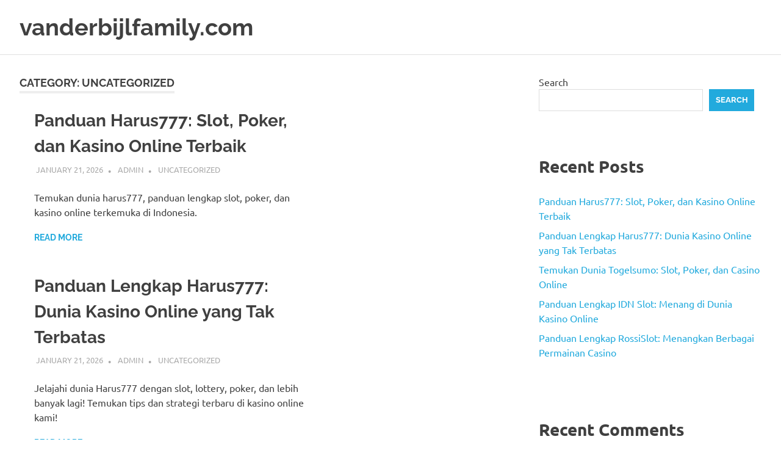

--- FILE ---
content_type: text/html; charset=UTF-8
request_url: https://vanderbijlfamily.com/category/uncategorized/
body_size: 10902
content:
<!DOCTYPE html>
<html lang="en-US">

<head>
<meta charset="UTF-8">
<meta name="viewport" content="width=device-width, initial-scale=1">
<link rel="profile" href="https://gmpg.org/xfn/11">
<link rel="pingback" href="https://vanderbijlfamily.com/xmlrpc.php">

<meta name='robots' content='index, follow, max-image-preview:large, max-snippet:-1, max-video-preview:-1' />

	<!-- This site is optimized with the Yoast SEO plugin v26.1.1 - https://yoast.com/wordpress/plugins/seo/ -->
	<title>Uncategorized Archives - vanderbijlfamily.com</title>
	<link rel="canonical" href="https://vanderbijlfamily.com/category/uncategorized/" />
	<link rel="next" href="https://vanderbijlfamily.com/category/uncategorized/page/2/" />
	<meta property="og:locale" content="en_US" />
	<meta property="og:type" content="article" />
	<meta property="og:title" content="Uncategorized Archives - vanderbijlfamily.com" />
	<meta property="og:url" content="https://vanderbijlfamily.com/category/uncategorized/" />
	<meta property="og:site_name" content="vanderbijlfamily.com" />
	<meta name="twitter:card" content="summary_large_image" />
	<script type="application/ld+json" class="yoast-schema-graph">{"@context":"https://schema.org","@graph":[{"@type":"CollectionPage","@id":"https://vanderbijlfamily.com/category/uncategorized/","url":"https://vanderbijlfamily.com/category/uncategorized/","name":"Uncategorized Archives - vanderbijlfamily.com","isPartOf":{"@id":"https://vanderbijlfamily.com/#website"},"breadcrumb":{"@id":"https://vanderbijlfamily.com/category/uncategorized/#breadcrumb"},"inLanguage":"en-US"},{"@type":"BreadcrumbList","@id":"https://vanderbijlfamily.com/category/uncategorized/#breadcrumb","itemListElement":[{"@type":"ListItem","position":1,"name":"Home","item":"https://vanderbijlfamily.com/"},{"@type":"ListItem","position":2,"name":"Uncategorized"}]},{"@type":"WebSite","@id":"https://vanderbijlfamily.com/#website","url":"https://vanderbijlfamily.com/","name":"vanderbijlfamily.com","description":"Kasino Online Terbaik untuk Kemenangan Terbesar","potentialAction":[{"@type":"SearchAction","target":{"@type":"EntryPoint","urlTemplate":"https://vanderbijlfamily.com/?s={search_term_string}"},"query-input":{"@type":"PropertyValueSpecification","valueRequired":true,"valueName":"search_term_string"}}],"inLanguage":"en-US"}]}</script>
	<!-- / Yoast SEO plugin. -->


<link rel="alternate" type="application/rss+xml" title="vanderbijlfamily.com &raquo; Feed" href="https://vanderbijlfamily.com/feed/" />
<link rel="alternate" type="application/rss+xml" title="vanderbijlfamily.com &raquo; Comments Feed" href="https://vanderbijlfamily.com/comments/feed/" />
<link rel="alternate" type="application/rss+xml" title="vanderbijlfamily.com &raquo; Uncategorized Category Feed" href="https://vanderbijlfamily.com/category/uncategorized/feed/" />
<style id='wp-img-auto-sizes-contain-inline-css' type='text/css'>
img:is([sizes=auto i],[sizes^="auto," i]){contain-intrinsic-size:3000px 1500px}
/*# sourceURL=wp-img-auto-sizes-contain-inline-css */
</style>
<link rel='stylesheet' id='poseidon-theme-fonts-css' href='https://vanderbijlfamily.com/wp-content/fonts/1fc182f5e609c83dd5d7f544b8261160.css?ver=20201110' type='text/css' media='all' />
<style id='wp-emoji-styles-inline-css' type='text/css'>

	img.wp-smiley, img.emoji {
		display: inline !important;
		border: none !important;
		box-shadow: none !important;
		height: 1em !important;
		width: 1em !important;
		margin: 0 0.07em !important;
		vertical-align: -0.1em !important;
		background: none !important;
		padding: 0 !important;
	}
/*# sourceURL=wp-emoji-styles-inline-css */
</style>
<style id='wp-block-library-inline-css' type='text/css'>
:root{--wp-block-synced-color:#7a00df;--wp-block-synced-color--rgb:122,0,223;--wp-bound-block-color:var(--wp-block-synced-color);--wp-editor-canvas-background:#ddd;--wp-admin-theme-color:#007cba;--wp-admin-theme-color--rgb:0,124,186;--wp-admin-theme-color-darker-10:#006ba1;--wp-admin-theme-color-darker-10--rgb:0,107,160.5;--wp-admin-theme-color-darker-20:#005a87;--wp-admin-theme-color-darker-20--rgb:0,90,135;--wp-admin-border-width-focus:2px}@media (min-resolution:192dpi){:root{--wp-admin-border-width-focus:1.5px}}.wp-element-button{cursor:pointer}:root .has-very-light-gray-background-color{background-color:#eee}:root .has-very-dark-gray-background-color{background-color:#313131}:root .has-very-light-gray-color{color:#eee}:root .has-very-dark-gray-color{color:#313131}:root .has-vivid-green-cyan-to-vivid-cyan-blue-gradient-background{background:linear-gradient(135deg,#00d084,#0693e3)}:root .has-purple-crush-gradient-background{background:linear-gradient(135deg,#34e2e4,#4721fb 50%,#ab1dfe)}:root .has-hazy-dawn-gradient-background{background:linear-gradient(135deg,#faaca8,#dad0ec)}:root .has-subdued-olive-gradient-background{background:linear-gradient(135deg,#fafae1,#67a671)}:root .has-atomic-cream-gradient-background{background:linear-gradient(135deg,#fdd79a,#004a59)}:root .has-nightshade-gradient-background{background:linear-gradient(135deg,#330968,#31cdcf)}:root .has-midnight-gradient-background{background:linear-gradient(135deg,#020381,#2874fc)}:root{--wp--preset--font-size--normal:16px;--wp--preset--font-size--huge:42px}.has-regular-font-size{font-size:1em}.has-larger-font-size{font-size:2.625em}.has-normal-font-size{font-size:var(--wp--preset--font-size--normal)}.has-huge-font-size{font-size:var(--wp--preset--font-size--huge)}.has-text-align-center{text-align:center}.has-text-align-left{text-align:left}.has-text-align-right{text-align:right}.has-fit-text{white-space:nowrap!important}#end-resizable-editor-section{display:none}.aligncenter{clear:both}.items-justified-left{justify-content:flex-start}.items-justified-center{justify-content:center}.items-justified-right{justify-content:flex-end}.items-justified-space-between{justify-content:space-between}.screen-reader-text{border:0;clip-path:inset(50%);height:1px;margin:-1px;overflow:hidden;padding:0;position:absolute;width:1px;word-wrap:normal!important}.screen-reader-text:focus{background-color:#ddd;clip-path:none;color:#444;display:block;font-size:1em;height:auto;left:5px;line-height:normal;padding:15px 23px 14px;text-decoration:none;top:5px;width:auto;z-index:100000}html :where(.has-border-color){border-style:solid}html :where([style*=border-top-color]){border-top-style:solid}html :where([style*=border-right-color]){border-right-style:solid}html :where([style*=border-bottom-color]){border-bottom-style:solid}html :where([style*=border-left-color]){border-left-style:solid}html :where([style*=border-width]){border-style:solid}html :where([style*=border-top-width]){border-top-style:solid}html :where([style*=border-right-width]){border-right-style:solid}html :where([style*=border-bottom-width]){border-bottom-style:solid}html :where([style*=border-left-width]){border-left-style:solid}html :where(img[class*=wp-image-]){height:auto;max-width:100%}:where(figure){margin:0 0 1em}html :where(.is-position-sticky){--wp-admin--admin-bar--position-offset:var(--wp-admin--admin-bar--height,0px)}@media screen and (max-width:600px){html :where(.is-position-sticky){--wp-admin--admin-bar--position-offset:0px}}

/*# sourceURL=wp-block-library-inline-css */
</style><style id='wp-block-archives-inline-css' type='text/css'>
.wp-block-archives{box-sizing:border-box}.wp-block-archives-dropdown label{display:block}
/*# sourceURL=https://vanderbijlfamily.com/wp-includes/blocks/archives/style.min.css */
</style>
<style id='wp-block-categories-inline-css' type='text/css'>
.wp-block-categories{box-sizing:border-box}.wp-block-categories.alignleft{margin-right:2em}.wp-block-categories.alignright{margin-left:2em}.wp-block-categories.wp-block-categories-dropdown.aligncenter{text-align:center}.wp-block-categories .wp-block-categories__label{display:block;width:100%}
/*# sourceURL=https://vanderbijlfamily.com/wp-includes/blocks/categories/style.min.css */
</style>
<style id='wp-block-heading-inline-css' type='text/css'>
h1:where(.wp-block-heading).has-background,h2:where(.wp-block-heading).has-background,h3:where(.wp-block-heading).has-background,h4:where(.wp-block-heading).has-background,h5:where(.wp-block-heading).has-background,h6:where(.wp-block-heading).has-background{padding:1.25em 2.375em}h1.has-text-align-left[style*=writing-mode]:where([style*=vertical-lr]),h1.has-text-align-right[style*=writing-mode]:where([style*=vertical-rl]),h2.has-text-align-left[style*=writing-mode]:where([style*=vertical-lr]),h2.has-text-align-right[style*=writing-mode]:where([style*=vertical-rl]),h3.has-text-align-left[style*=writing-mode]:where([style*=vertical-lr]),h3.has-text-align-right[style*=writing-mode]:where([style*=vertical-rl]),h4.has-text-align-left[style*=writing-mode]:where([style*=vertical-lr]),h4.has-text-align-right[style*=writing-mode]:where([style*=vertical-rl]),h5.has-text-align-left[style*=writing-mode]:where([style*=vertical-lr]),h5.has-text-align-right[style*=writing-mode]:where([style*=vertical-rl]),h6.has-text-align-left[style*=writing-mode]:where([style*=vertical-lr]),h6.has-text-align-right[style*=writing-mode]:where([style*=vertical-rl]){rotate:180deg}
/*# sourceURL=https://vanderbijlfamily.com/wp-includes/blocks/heading/style.min.css */
</style>
<style id='wp-block-latest-comments-inline-css' type='text/css'>
ol.wp-block-latest-comments{box-sizing:border-box;margin-left:0}:where(.wp-block-latest-comments:not([style*=line-height] .wp-block-latest-comments__comment)){line-height:1.1}:where(.wp-block-latest-comments:not([style*=line-height] .wp-block-latest-comments__comment-excerpt p)){line-height:1.8}.has-dates :where(.wp-block-latest-comments:not([style*=line-height])),.has-excerpts :where(.wp-block-latest-comments:not([style*=line-height])){line-height:1.5}.wp-block-latest-comments .wp-block-latest-comments{padding-left:0}.wp-block-latest-comments__comment{list-style:none;margin-bottom:1em}.has-avatars .wp-block-latest-comments__comment{list-style:none;min-height:2.25em}.has-avatars .wp-block-latest-comments__comment .wp-block-latest-comments__comment-excerpt,.has-avatars .wp-block-latest-comments__comment .wp-block-latest-comments__comment-meta{margin-left:3.25em}.wp-block-latest-comments__comment-excerpt p{font-size:.875em;margin:.36em 0 1.4em}.wp-block-latest-comments__comment-date{display:block;font-size:.75em}.wp-block-latest-comments .avatar,.wp-block-latest-comments__comment-avatar{border-radius:1.5em;display:block;float:left;height:2.5em;margin-right:.75em;width:2.5em}.wp-block-latest-comments[class*=-font-size] a,.wp-block-latest-comments[style*=font-size] a{font-size:inherit}
/*# sourceURL=https://vanderbijlfamily.com/wp-includes/blocks/latest-comments/style.min.css */
</style>
<style id='wp-block-latest-posts-inline-css' type='text/css'>
.wp-block-latest-posts{box-sizing:border-box}.wp-block-latest-posts.alignleft{margin-right:2em}.wp-block-latest-posts.alignright{margin-left:2em}.wp-block-latest-posts.wp-block-latest-posts__list{list-style:none}.wp-block-latest-posts.wp-block-latest-posts__list li{clear:both;overflow-wrap:break-word}.wp-block-latest-posts.is-grid{display:flex;flex-wrap:wrap}.wp-block-latest-posts.is-grid li{margin:0 1.25em 1.25em 0;width:100%}@media (min-width:600px){.wp-block-latest-posts.columns-2 li{width:calc(50% - .625em)}.wp-block-latest-posts.columns-2 li:nth-child(2n){margin-right:0}.wp-block-latest-posts.columns-3 li{width:calc(33.33333% - .83333em)}.wp-block-latest-posts.columns-3 li:nth-child(3n){margin-right:0}.wp-block-latest-posts.columns-4 li{width:calc(25% - .9375em)}.wp-block-latest-posts.columns-4 li:nth-child(4n){margin-right:0}.wp-block-latest-posts.columns-5 li{width:calc(20% - 1em)}.wp-block-latest-posts.columns-5 li:nth-child(5n){margin-right:0}.wp-block-latest-posts.columns-6 li{width:calc(16.66667% - 1.04167em)}.wp-block-latest-posts.columns-6 li:nth-child(6n){margin-right:0}}:root :where(.wp-block-latest-posts.is-grid){padding:0}:root :where(.wp-block-latest-posts.wp-block-latest-posts__list){padding-left:0}.wp-block-latest-posts__post-author,.wp-block-latest-posts__post-date{display:block;font-size:.8125em}.wp-block-latest-posts__post-excerpt,.wp-block-latest-posts__post-full-content{margin-bottom:1em;margin-top:.5em}.wp-block-latest-posts__featured-image a{display:inline-block}.wp-block-latest-posts__featured-image img{height:auto;max-width:100%;width:auto}.wp-block-latest-posts__featured-image.alignleft{float:left;margin-right:1em}.wp-block-latest-posts__featured-image.alignright{float:right;margin-left:1em}.wp-block-latest-posts__featured-image.aligncenter{margin-bottom:1em;text-align:center}
/*# sourceURL=https://vanderbijlfamily.com/wp-includes/blocks/latest-posts/style.min.css */
</style>
<style id='wp-block-search-inline-css' type='text/css'>
.wp-block-search__button{margin-left:10px;word-break:normal}.wp-block-search__button.has-icon{line-height:0}.wp-block-search__button svg{height:1.25em;min-height:24px;min-width:24px;width:1.25em;fill:currentColor;vertical-align:text-bottom}:where(.wp-block-search__button){border:1px solid #ccc;padding:6px 10px}.wp-block-search__inside-wrapper{display:flex;flex:auto;flex-wrap:nowrap;max-width:100%}.wp-block-search__label{width:100%}.wp-block-search.wp-block-search__button-only .wp-block-search__button{box-sizing:border-box;display:flex;flex-shrink:0;justify-content:center;margin-left:0;max-width:100%}.wp-block-search.wp-block-search__button-only .wp-block-search__inside-wrapper{min-width:0!important;transition-property:width}.wp-block-search.wp-block-search__button-only .wp-block-search__input{flex-basis:100%;transition-duration:.3s}.wp-block-search.wp-block-search__button-only.wp-block-search__searchfield-hidden,.wp-block-search.wp-block-search__button-only.wp-block-search__searchfield-hidden .wp-block-search__inside-wrapper{overflow:hidden}.wp-block-search.wp-block-search__button-only.wp-block-search__searchfield-hidden .wp-block-search__input{border-left-width:0!important;border-right-width:0!important;flex-basis:0;flex-grow:0;margin:0;min-width:0!important;padding-left:0!important;padding-right:0!important;width:0!important}:where(.wp-block-search__input){appearance:none;border:1px solid #949494;flex-grow:1;font-family:inherit;font-size:inherit;font-style:inherit;font-weight:inherit;letter-spacing:inherit;line-height:inherit;margin-left:0;margin-right:0;min-width:3rem;padding:8px;text-decoration:unset!important;text-transform:inherit}:where(.wp-block-search__button-inside .wp-block-search__inside-wrapper){background-color:#fff;border:1px solid #949494;box-sizing:border-box;padding:4px}:where(.wp-block-search__button-inside .wp-block-search__inside-wrapper) .wp-block-search__input{border:none;border-radius:0;padding:0 4px}:where(.wp-block-search__button-inside .wp-block-search__inside-wrapper) .wp-block-search__input:focus{outline:none}:where(.wp-block-search__button-inside .wp-block-search__inside-wrapper) :where(.wp-block-search__button){padding:4px 8px}.wp-block-search.aligncenter .wp-block-search__inside-wrapper{margin:auto}.wp-block[data-align=right] .wp-block-search.wp-block-search__button-only .wp-block-search__inside-wrapper{float:right}
/*# sourceURL=https://vanderbijlfamily.com/wp-includes/blocks/search/style.min.css */
</style>
<style id='wp-block-group-inline-css' type='text/css'>
.wp-block-group{box-sizing:border-box}:where(.wp-block-group.wp-block-group-is-layout-constrained){position:relative}
/*# sourceURL=https://vanderbijlfamily.com/wp-includes/blocks/group/style.min.css */
</style>
<style id='global-styles-inline-css' type='text/css'>
:root{--wp--preset--aspect-ratio--square: 1;--wp--preset--aspect-ratio--4-3: 4/3;--wp--preset--aspect-ratio--3-4: 3/4;--wp--preset--aspect-ratio--3-2: 3/2;--wp--preset--aspect-ratio--2-3: 2/3;--wp--preset--aspect-ratio--16-9: 16/9;--wp--preset--aspect-ratio--9-16: 9/16;--wp--preset--color--black: #000000;--wp--preset--color--cyan-bluish-gray: #abb8c3;--wp--preset--color--white: #ffffff;--wp--preset--color--pale-pink: #f78da7;--wp--preset--color--vivid-red: #cf2e2e;--wp--preset--color--luminous-vivid-orange: #ff6900;--wp--preset--color--luminous-vivid-amber: #fcb900;--wp--preset--color--light-green-cyan: #7bdcb5;--wp--preset--color--vivid-green-cyan: #00d084;--wp--preset--color--pale-cyan-blue: #8ed1fc;--wp--preset--color--vivid-cyan-blue: #0693e3;--wp--preset--color--vivid-purple: #9b51e0;--wp--preset--color--primary: #22aadd;--wp--preset--color--secondary: #0084b7;--wp--preset--color--tertiary: #005e91;--wp--preset--color--accent: #dd2e22;--wp--preset--color--highlight: #00b734;--wp--preset--color--light-gray: #eeeeee;--wp--preset--color--gray: #777777;--wp--preset--color--dark-gray: #404040;--wp--preset--gradient--vivid-cyan-blue-to-vivid-purple: linear-gradient(135deg,rgb(6,147,227) 0%,rgb(155,81,224) 100%);--wp--preset--gradient--light-green-cyan-to-vivid-green-cyan: linear-gradient(135deg,rgb(122,220,180) 0%,rgb(0,208,130) 100%);--wp--preset--gradient--luminous-vivid-amber-to-luminous-vivid-orange: linear-gradient(135deg,rgb(252,185,0) 0%,rgb(255,105,0) 100%);--wp--preset--gradient--luminous-vivid-orange-to-vivid-red: linear-gradient(135deg,rgb(255,105,0) 0%,rgb(207,46,46) 100%);--wp--preset--gradient--very-light-gray-to-cyan-bluish-gray: linear-gradient(135deg,rgb(238,238,238) 0%,rgb(169,184,195) 100%);--wp--preset--gradient--cool-to-warm-spectrum: linear-gradient(135deg,rgb(74,234,220) 0%,rgb(151,120,209) 20%,rgb(207,42,186) 40%,rgb(238,44,130) 60%,rgb(251,105,98) 80%,rgb(254,248,76) 100%);--wp--preset--gradient--blush-light-purple: linear-gradient(135deg,rgb(255,206,236) 0%,rgb(152,150,240) 100%);--wp--preset--gradient--blush-bordeaux: linear-gradient(135deg,rgb(254,205,165) 0%,rgb(254,45,45) 50%,rgb(107,0,62) 100%);--wp--preset--gradient--luminous-dusk: linear-gradient(135deg,rgb(255,203,112) 0%,rgb(199,81,192) 50%,rgb(65,88,208) 100%);--wp--preset--gradient--pale-ocean: linear-gradient(135deg,rgb(255,245,203) 0%,rgb(182,227,212) 50%,rgb(51,167,181) 100%);--wp--preset--gradient--electric-grass: linear-gradient(135deg,rgb(202,248,128) 0%,rgb(113,206,126) 100%);--wp--preset--gradient--midnight: linear-gradient(135deg,rgb(2,3,129) 0%,rgb(40,116,252) 100%);--wp--preset--font-size--small: 13px;--wp--preset--font-size--medium: 20px;--wp--preset--font-size--large: 36px;--wp--preset--font-size--x-large: 42px;--wp--preset--spacing--20: 0.44rem;--wp--preset--spacing--30: 0.67rem;--wp--preset--spacing--40: 1rem;--wp--preset--spacing--50: 1.5rem;--wp--preset--spacing--60: 2.25rem;--wp--preset--spacing--70: 3.38rem;--wp--preset--spacing--80: 5.06rem;--wp--preset--shadow--natural: 6px 6px 9px rgba(0, 0, 0, 0.2);--wp--preset--shadow--deep: 12px 12px 50px rgba(0, 0, 0, 0.4);--wp--preset--shadow--sharp: 6px 6px 0px rgba(0, 0, 0, 0.2);--wp--preset--shadow--outlined: 6px 6px 0px -3px rgb(255, 255, 255), 6px 6px rgb(0, 0, 0);--wp--preset--shadow--crisp: 6px 6px 0px rgb(0, 0, 0);}:where(.is-layout-flex){gap: 0.5em;}:where(.is-layout-grid){gap: 0.5em;}body .is-layout-flex{display: flex;}.is-layout-flex{flex-wrap: wrap;align-items: center;}.is-layout-flex > :is(*, div){margin: 0;}body .is-layout-grid{display: grid;}.is-layout-grid > :is(*, div){margin: 0;}:where(.wp-block-columns.is-layout-flex){gap: 2em;}:where(.wp-block-columns.is-layout-grid){gap: 2em;}:where(.wp-block-post-template.is-layout-flex){gap: 1.25em;}:where(.wp-block-post-template.is-layout-grid){gap: 1.25em;}.has-black-color{color: var(--wp--preset--color--black) !important;}.has-cyan-bluish-gray-color{color: var(--wp--preset--color--cyan-bluish-gray) !important;}.has-white-color{color: var(--wp--preset--color--white) !important;}.has-pale-pink-color{color: var(--wp--preset--color--pale-pink) !important;}.has-vivid-red-color{color: var(--wp--preset--color--vivid-red) !important;}.has-luminous-vivid-orange-color{color: var(--wp--preset--color--luminous-vivid-orange) !important;}.has-luminous-vivid-amber-color{color: var(--wp--preset--color--luminous-vivid-amber) !important;}.has-light-green-cyan-color{color: var(--wp--preset--color--light-green-cyan) !important;}.has-vivid-green-cyan-color{color: var(--wp--preset--color--vivid-green-cyan) !important;}.has-pale-cyan-blue-color{color: var(--wp--preset--color--pale-cyan-blue) !important;}.has-vivid-cyan-blue-color{color: var(--wp--preset--color--vivid-cyan-blue) !important;}.has-vivid-purple-color{color: var(--wp--preset--color--vivid-purple) !important;}.has-black-background-color{background-color: var(--wp--preset--color--black) !important;}.has-cyan-bluish-gray-background-color{background-color: var(--wp--preset--color--cyan-bluish-gray) !important;}.has-white-background-color{background-color: var(--wp--preset--color--white) !important;}.has-pale-pink-background-color{background-color: var(--wp--preset--color--pale-pink) !important;}.has-vivid-red-background-color{background-color: var(--wp--preset--color--vivid-red) !important;}.has-luminous-vivid-orange-background-color{background-color: var(--wp--preset--color--luminous-vivid-orange) !important;}.has-luminous-vivid-amber-background-color{background-color: var(--wp--preset--color--luminous-vivid-amber) !important;}.has-light-green-cyan-background-color{background-color: var(--wp--preset--color--light-green-cyan) !important;}.has-vivid-green-cyan-background-color{background-color: var(--wp--preset--color--vivid-green-cyan) !important;}.has-pale-cyan-blue-background-color{background-color: var(--wp--preset--color--pale-cyan-blue) !important;}.has-vivid-cyan-blue-background-color{background-color: var(--wp--preset--color--vivid-cyan-blue) !important;}.has-vivid-purple-background-color{background-color: var(--wp--preset--color--vivid-purple) !important;}.has-black-border-color{border-color: var(--wp--preset--color--black) !important;}.has-cyan-bluish-gray-border-color{border-color: var(--wp--preset--color--cyan-bluish-gray) !important;}.has-white-border-color{border-color: var(--wp--preset--color--white) !important;}.has-pale-pink-border-color{border-color: var(--wp--preset--color--pale-pink) !important;}.has-vivid-red-border-color{border-color: var(--wp--preset--color--vivid-red) !important;}.has-luminous-vivid-orange-border-color{border-color: var(--wp--preset--color--luminous-vivid-orange) !important;}.has-luminous-vivid-amber-border-color{border-color: var(--wp--preset--color--luminous-vivid-amber) !important;}.has-light-green-cyan-border-color{border-color: var(--wp--preset--color--light-green-cyan) !important;}.has-vivid-green-cyan-border-color{border-color: var(--wp--preset--color--vivid-green-cyan) !important;}.has-pale-cyan-blue-border-color{border-color: var(--wp--preset--color--pale-cyan-blue) !important;}.has-vivid-cyan-blue-border-color{border-color: var(--wp--preset--color--vivid-cyan-blue) !important;}.has-vivid-purple-border-color{border-color: var(--wp--preset--color--vivid-purple) !important;}.has-vivid-cyan-blue-to-vivid-purple-gradient-background{background: var(--wp--preset--gradient--vivid-cyan-blue-to-vivid-purple) !important;}.has-light-green-cyan-to-vivid-green-cyan-gradient-background{background: var(--wp--preset--gradient--light-green-cyan-to-vivid-green-cyan) !important;}.has-luminous-vivid-amber-to-luminous-vivid-orange-gradient-background{background: var(--wp--preset--gradient--luminous-vivid-amber-to-luminous-vivid-orange) !important;}.has-luminous-vivid-orange-to-vivid-red-gradient-background{background: var(--wp--preset--gradient--luminous-vivid-orange-to-vivid-red) !important;}.has-very-light-gray-to-cyan-bluish-gray-gradient-background{background: var(--wp--preset--gradient--very-light-gray-to-cyan-bluish-gray) !important;}.has-cool-to-warm-spectrum-gradient-background{background: var(--wp--preset--gradient--cool-to-warm-spectrum) !important;}.has-blush-light-purple-gradient-background{background: var(--wp--preset--gradient--blush-light-purple) !important;}.has-blush-bordeaux-gradient-background{background: var(--wp--preset--gradient--blush-bordeaux) !important;}.has-luminous-dusk-gradient-background{background: var(--wp--preset--gradient--luminous-dusk) !important;}.has-pale-ocean-gradient-background{background: var(--wp--preset--gradient--pale-ocean) !important;}.has-electric-grass-gradient-background{background: var(--wp--preset--gradient--electric-grass) !important;}.has-midnight-gradient-background{background: var(--wp--preset--gradient--midnight) !important;}.has-small-font-size{font-size: var(--wp--preset--font-size--small) !important;}.has-medium-font-size{font-size: var(--wp--preset--font-size--medium) !important;}.has-large-font-size{font-size: var(--wp--preset--font-size--large) !important;}.has-x-large-font-size{font-size: var(--wp--preset--font-size--x-large) !important;}
/*# sourceURL=global-styles-inline-css */
</style>

<style id='classic-theme-styles-inline-css' type='text/css'>
/*! This file is auto-generated */
.wp-block-button__link{color:#fff;background-color:#32373c;border-radius:9999px;box-shadow:none;text-decoration:none;padding:calc(.667em + 2px) calc(1.333em + 2px);font-size:1.125em}.wp-block-file__button{background:#32373c;color:#fff;text-decoration:none}
/*# sourceURL=/wp-includes/css/classic-themes.min.css */
</style>
<link rel='stylesheet' id='wp-show-posts-css' href='https://vanderbijlfamily.com/wp-content/plugins/wp-show-posts/css/wp-show-posts-min.css?ver=1.1.6' type='text/css' media='all' />
<link rel='stylesheet' id='poseidon-stylesheet-css' href='https://vanderbijlfamily.com/wp-content/themes/poseidon/style.css?ver=2.4.1' type='text/css' media='all' />
<style id='poseidon-stylesheet-inline-css' type='text/css'>
.site-description, .type-post .entry-footer .entry-tags { position: absolute; clip: rect(1px, 1px, 1px, 1px); width: 1px; height: 1px; overflow: hidden; }
/*# sourceURL=poseidon-stylesheet-inline-css */
</style>
<script type="text/javascript" src="https://vanderbijlfamily.com/wp-content/themes/poseidon/assets/js/svgxuse.min.js?ver=1.2.6" id="svgxuse-js"></script>
<link rel="https://api.w.org/" href="https://vanderbijlfamily.com/wp-json/" /><link rel="alternate" title="JSON" type="application/json" href="https://vanderbijlfamily.com/wp-json/wp/v2/categories/1" /><link rel="EditURI" type="application/rsd+xml" title="RSD" href="https://vanderbijlfamily.com/xmlrpc.php?rsd" />
<meta name="generator" content="WordPress 6.9" />
</head>

<body class="archive category category-uncategorized category-1 wp-embed-responsive wp-theme-poseidon post-layout-small">

	
	<div id="page" class="hfeed site">

		<a class="skip-link screen-reader-text" href="#content">Skip to content</a>

		
		
		<header id="masthead" class="site-header clearfix" role="banner">

			<div class="header-main container clearfix">

				<div id="logo" class="site-branding clearfix">

										
			<p class="site-title"><a href="https://vanderbijlfamily.com/" rel="home">vanderbijlfamily.com</a></p>

								
			<p class="site-description">Kasino Online Terbaik untuk Kemenangan Terbesar</p>

			
				</div><!-- .site-branding -->

				

	<button class="primary-menu-toggle menu-toggle" aria-controls="primary-menu" aria-expanded="false" >
		<svg class="icon icon-menu" aria-hidden="true" role="img"> <use xlink:href="https://vanderbijlfamily.com/wp-content/themes/poseidon/assets/icons/genericons-neue.svg#menu"></use> </svg><svg class="icon icon-close" aria-hidden="true" role="img"> <use xlink:href="https://vanderbijlfamily.com/wp-content/themes/poseidon/assets/icons/genericons-neue.svg#close"></use> </svg>		<span class="menu-toggle-text screen-reader-text">Menu</span>
	</button>

	<div class="primary-navigation">

		<nav id="site-navigation" class="main-navigation" role="navigation"  aria-label="Primary Menu">

					</nav><!-- #site-navigation -->

	</div><!-- .primary-navigation -->



			</div><!-- .header-main -->

		</header><!-- #masthead -->

		
		
		
		
		<div id="content" class="site-content container clearfix">

	<section id="primary" class="content-area">
		<main id="main" class="site-main" role="main">

		
			<header class="page-header">

				<h1 class="archive-title">Category: <span>Uncategorized</span></h1>				
			</header><!-- .page-header -->

			<div id="post-wrapper" class="post-wrapper clearfix">

				
<article id="post-149" class="post-149 post type-post status-publish format-standard hentry category-uncategorized">

	
	<div class="post-content">

		<header class="entry-header">

			<h2 class="entry-title"><a href="https://vanderbijlfamily.com/panduan-harus777-slot-poker-dan-kasino-online-terbaik/" rel="bookmark">Panduan Harus777: Slot, Poker, dan Kasino Online Terbaik</a></h2>
			<div class="entry-meta"><span class="meta-date"><a href="https://vanderbijlfamily.com/panduan-harus777-slot-poker-dan-kasino-online-terbaik/" title="10:35 am" rel="bookmark"><time class="entry-date published updated" datetime="2026-01-21T10:35:24+00:00">January 21, 2026</time></a></span><span class="meta-author"> <span class="author vcard"><a class="url fn n" href="https://vanderbijlfamily.com/author/admin/" title="View all posts by admin" rel="author">admin</a></span></span><span class="meta-category"> <a href="https://vanderbijlfamily.com/category/uncategorized/" rel="category tag">Uncategorized</a></span></div>
		</header><!-- .entry-header -->

		<div class="entry-content entry-excerpt clearfix">
			<p>Temukan dunia harus777, panduan lengkap slot, poker, dan kasino online terkemuka di Indonesia.</p>
			
			<a href="https://vanderbijlfamily.com/panduan-harus777-slot-poker-dan-kasino-online-terbaik/" class="more-link">Read more</a>

					</div><!-- .entry-content -->

	</div>

</article>

<article id="post-150" class="post-150 post type-post status-publish format-standard hentry category-uncategorized">

	
	<div class="post-content">

		<header class="entry-header">

			<h2 class="entry-title"><a href="https://vanderbijlfamily.com/panduan-lengkap-harus777-dunia-kasino-online-yang-tak-terbatas/" rel="bookmark">Panduan Lengkap Harus777: Dunia Kasino Online yang Tak Terbatas</a></h2>
			<div class="entry-meta"><span class="meta-date"><a href="https://vanderbijlfamily.com/panduan-lengkap-harus777-dunia-kasino-online-yang-tak-terbatas/" title="5:49 am" rel="bookmark"><time class="entry-date published updated" datetime="2026-01-21T05:49:18+00:00">January 21, 2026</time></a></span><span class="meta-author"> <span class="author vcard"><a class="url fn n" href="https://vanderbijlfamily.com/author/admin/" title="View all posts by admin" rel="author">admin</a></span></span><span class="meta-category"> <a href="https://vanderbijlfamily.com/category/uncategorized/" rel="category tag">Uncategorized</a></span></div>
		</header><!-- .entry-header -->

		<div class="entry-content entry-excerpt clearfix">
			<p>Jelajahi dunia Harus777 dengan slot, lottery, poker, dan lebih banyak lagi! Temukan tips dan strategi terbaru di kasino online kami!</p>
			
			<a href="https://vanderbijlfamily.com/panduan-lengkap-harus777-dunia-kasino-online-yang-tak-terbatas/" class="more-link">Read more</a>

					</div><!-- .entry-content -->

	</div>

</article>

<article id="post-180" class="post-180 post type-post status-publish format-standard hentry category-uncategorized">

	
	<div class="post-content">

		<header class="entry-header">

			<h2 class="entry-title"><a href="https://vanderbijlfamily.com/temukan-dunia-togelsumo-slot-poker-dan-casino-online/" rel="bookmark">Temukan Dunia Togelsumo: Slot, Poker, dan Casino Online</a></h2>
			<div class="entry-meta"><span class="meta-date"><a href="https://vanderbijlfamily.com/temukan-dunia-togelsumo-slot-poker-dan-casino-online/" title="9:47 am" rel="bookmark"><time class="entry-date published updated" datetime="2026-01-20T09:47:46+00:00">January 20, 2026</time></a></span><span class="meta-author"> <span class="author vcard"><a class="url fn n" href="https://vanderbijlfamily.com/author/admin/" title="View all posts by admin" rel="author">admin</a></span></span><span class="meta-category"> <a href="https://vanderbijlfamily.com/category/uncategorized/" rel="category tag">Uncategorized</a></span></div>
		</header><!-- .entry-header -->

		<div class="entry-content entry-excerpt clearfix">
			<p>Jelajahi pengalaman luar biasa di Togelsumo dengan slot, poker, dan olahraga. Menangkan hadiah besar di dunia casino online!</p>
			
			<a href="https://vanderbijlfamily.com/temukan-dunia-togelsumo-slot-poker-dan-casino-online/" class="more-link">Read more</a>

					</div><!-- .entry-content -->

	</div>

</article>

<article id="post-181" class="post-181 post type-post status-publish format-standard hentry category-uncategorized">

	
	<div class="post-content">

		<header class="entry-header">

			<h2 class="entry-title"><a href="https://vanderbijlfamily.com/panduan-lengkap-idn-slot-menang-di-dunia-kasino-online/" rel="bookmark">Panduan Lengkap IDN Slot: Menang di Dunia Kasino Online</a></h2>
			<div class="entry-meta"><span class="meta-date"><a href="https://vanderbijlfamily.com/panduan-lengkap-idn-slot-menang-di-dunia-kasino-online/" title="8:38 am" rel="bookmark"><time class="entry-date published updated" datetime="2026-01-19T08:38:47+00:00">January 19, 2026</time></a></span><span class="meta-author"> <span class="author vcard"><a class="url fn n" href="https://vanderbijlfamily.com/author/admin/" title="View all posts by admin" rel="author">admin</a></span></span><span class="meta-category"> <a href="https://vanderbijlfamily.com/category/uncategorized/" rel="category tag">Uncategorized</a></span></div>
		</header><!-- .entry-header -->

		<div class="entry-content entry-excerpt clearfix">
			<p>Temukan rahasia IDN Slot dan strategi menang di kasino online. Pelajari slot, poker, dan lebih banyak lagi dalam panduan komprehensif kami.</p>
			
			<a href="https://vanderbijlfamily.com/panduan-lengkap-idn-slot-menang-di-dunia-kasino-online/" class="more-link">Read more</a>

					</div><!-- .entry-content -->

	</div>

</article>

<article id="post-177" class="post-177 post type-post status-publish format-standard hentry category-uncategorized">

	
	<div class="post-content">

		<header class="entry-header">

			<h2 class="entry-title"><a href="https://vanderbijlfamily.com/panduan-lengkap-rossislot-menangkan-berbagai-permainan-casino/" rel="bookmark">Panduan Lengkap RossiSlot: Menangkan Berbagai Permainan Casino</a></h2>
			<div class="entry-meta"><span class="meta-date"><a href="https://vanderbijlfamily.com/panduan-lengkap-rossislot-menangkan-berbagai-permainan-casino/" title="3:33 am" rel="bookmark"><time class="entry-date published updated" datetime="2026-01-18T03:33:49+00:00">January 18, 2026</time></a></span><span class="meta-author"> <span class="author vcard"><a class="url fn n" href="https://vanderbijlfamily.com/author/admin/" title="View all posts by admin" rel="author">admin</a></span></span><span class="meta-category"> <a href="https://vanderbijlfamily.com/category/uncategorized/" rel="category tag">Uncategorized</a></span></div>
		</header><!-- .entry-header -->

		<div class="entry-content entry-excerpt clearfix">
			<p>Temukan tips dan strategi kemenangan di RossiSlot untuk slot, poker, live casino dan lebih banyak lagi. Coba sekarang juga untuk pengalaman seru!</p>
			
			<a href="https://vanderbijlfamily.com/panduan-lengkap-rossislot-menangkan-berbagai-permainan-casino/" class="more-link">Read more</a>

					</div><!-- .entry-content -->

	</div>

</article>

<article id="post-178" class="post-178 post type-post status-publish format-standard hentry category-uncategorized">

	
	<div class="post-content">

		<header class="entry-header">

			<h2 class="entry-title"><a href="https://vanderbijlfamily.com/rossislot-keajaiban-permainan-kasual-dan-kasino-online/" rel="bookmark">RossiSlot: Keajaiban Permainan Kasual dan Kasino Online</a></h2>
			<div class="entry-meta"><span class="meta-date"><a href="https://vanderbijlfamily.com/rossislot-keajaiban-permainan-kasual-dan-kasino-online/" title="2:06 am" rel="bookmark"><time class="entry-date published updated" datetime="2026-01-18T02:06:06+00:00">January 18, 2026</time></a></span><span class="meta-author"> <span class="author vcard"><a class="url fn n" href="https://vanderbijlfamily.com/author/admin/" title="View all posts by admin" rel="author">admin</a></span></span><span class="meta-category"> <a href="https://vanderbijlfamily.com/category/uncategorized/" rel="category tag">Uncategorized</a></span></div>
		</header><!-- .entry-header -->

		<div class="entry-content entry-excerpt clearfix">
			<p>RossiSlot adalah platform terbaik untuk permainan slot, poker, dan sportsbook. Temukan petualangan kasino terbaik di sini!</p>
			
			<a href="https://vanderbijlfamily.com/rossislot-keajaiban-permainan-kasual-dan-kasino-online/" class="more-link">Read more</a>

					</div><!-- .entry-content -->

	</div>

</article>

<article id="post-174" class="post-174 post type-post status-publish format-standard hentry category-uncategorized">

	
	<div class="post-content">

		<header class="entry-header">

			<h2 class="entry-title"><a href="https://vanderbijlfamily.com/panduan-lengkap-slot-demo-mengenal-dunia-kasino-online/" rel="bookmark">Panduan Lengkap Slot Demo: Mengenal Dunia Kasino Online</a></h2>
			<div class="entry-meta"><span class="meta-date"><a href="https://vanderbijlfamily.com/panduan-lengkap-slot-demo-mengenal-dunia-kasino-online/" title="5:43 am" rel="bookmark"><time class="entry-date published updated" datetime="2026-01-17T05:43:45+00:00">January 17, 2026</time></a></span><span class="meta-author"> <span class="author vcard"><a class="url fn n" href="https://vanderbijlfamily.com/author/admin/" title="View all posts by admin" rel="author">admin</a></span></span><span class="meta-category"> <a href="https://vanderbijlfamily.com/category/uncategorized/" rel="category tag">Uncategorized</a></span></div>
		</header><!-- .entry-header -->

		<div class="entry-content entry-excerpt clearfix">
			<p>Temukan keseruan bermain slot demo dan tips terbaik dalam dunia kasino online. Pelajari berbagai permainan dan strategi untuk menang!</p>
			
			<a href="https://vanderbijlfamily.com/panduan-lengkap-slot-demo-mengenal-dunia-kasino-online/" class="more-link">Read more</a>

					</div><!-- .entry-content -->

	</div>

</article>

<article id="post-172" class="post-172 post type-post status-publish format-standard hentry category-uncategorized">

	
	<div class="post-content">

		<header class="entry-header">

			<h2 class="entry-title"><a href="https://vanderbijlfamily.com/panduan-lengkap-bermain-di-lawas777-slot-poker-dan-lebih/" rel="bookmark">Panduan Lengkap Bermain di Lawas777: Slot, Poker, dan Lebih</a></h2>
			<div class="entry-meta"><span class="meta-date"><a href="https://vanderbijlfamily.com/panduan-lengkap-bermain-di-lawas777-slot-poker-dan-lebih/" title="2:05 am" rel="bookmark"><time class="entry-date published updated" datetime="2026-01-17T02:05:25+00:00">January 17, 2026</time></a></span><span class="meta-author"> <span class="author vcard"><a class="url fn n" href="https://vanderbijlfamily.com/author/admin/" title="View all posts by admin" rel="author">admin</a></span></span><span class="meta-category"> <a href="https://vanderbijlfamily.com/category/uncategorized/" rel="category tag">Uncategorized</a></span></div>
		</header><!-- .entry-header -->

		<div class="entry-content entry-excerpt clearfix">
			<p>Temukan pengalaman bermain yang mendebarkan di Lawas777, dari slot hingga sportsbook. Ikuti panduan lengkap kami!</p>
			
			<a href="https://vanderbijlfamily.com/panduan-lengkap-bermain-di-lawas777-slot-poker-dan-lebih/" class="more-link">Read more</a>

					</div><!-- .entry-content -->

	</div>

</article>

<article id="post-176" class="post-176 post type-post status-publish format-standard hentry category-uncategorized">

	
	<div class="post-content">

		<header class="entry-header">

			<h2 class="entry-title"><a href="https://vanderbijlfamily.com/bergabunglah-di-teguh777-panduan-casino-online-terlengkap/" rel="bookmark">Bergabunglah di Teguh777: Panduan Casino Online Terlengkap</a></h2>
			<div class="entry-meta"><span class="meta-date"><a href="https://vanderbijlfamily.com/bergabunglah-di-teguh777-panduan-casino-online-terlengkap/" title="7:34 am" rel="bookmark"><time class="entry-date published updated" datetime="2026-01-15T07:34:38+00:00">January 15, 2026</time></a></span><span class="meta-author"> <span class="author vcard"><a class="url fn n" href="https://vanderbijlfamily.com/author/admin/" title="View all posts by admin" rel="author">admin</a></span></span><span class="meta-category"> <a href="https://vanderbijlfamily.com/category/uncategorized/" rel="category tag">Uncategorized</a></span></div>
		</header><!-- .entry-header -->

		<div class="entry-content entry-excerpt clearfix">
			<p>Temukan semua yang perlu Anda ketahui tentang slot, poker, dan lebih banyak lagi di Teguh777. Bergabunglah sekarang untuk pengalaman bermain yang menakjubkan!</p>
			
			<a href="https://vanderbijlfamily.com/bergabunglah-di-teguh777-panduan-casino-online-terlengkap/" class="more-link">Read more</a>

					</div><!-- .entry-content -->

	</div>

</article>

<article id="post-170" class="post-170 post type-post status-publish format-standard hentry category-uncategorized">

	
	<div class="post-content">

		<header class="entry-header">

			<h2 class="entry-title"><a href="https://vanderbijlfamily.com/menemukan-slot-gacor-panduan-lengkap-untuk-para-pecinta-casino-online/" rel="bookmark">Menemukan Slot Gacor: Panduan Lengkap untuk Para Pecinta Casino Online</a></h2>
			<div class="entry-meta"><span class="meta-date"><a href="https://vanderbijlfamily.com/menemukan-slot-gacor-panduan-lengkap-untuk-para-pecinta-casino-online/" title="6:45 am" rel="bookmark"><time class="entry-date published updated" datetime="2026-01-14T06:45:48+00:00">January 14, 2026</time></a></span><span class="meta-author"> <span class="author vcard"><a class="url fn n" href="https://vanderbijlfamily.com/author/admin/" title="View all posts by admin" rel="author">admin</a></span></span><span class="meta-category"> <a href="https://vanderbijlfamily.com/category/uncategorized/" rel="category tag">Uncategorized</a></span></div>
		</header><!-- .entry-header -->

		<div class="entry-content entry-excerpt clearfix">
			<p>Temukan cara memilih slot gacor dan strategi untuk meningkatkan peluang menang di kasino online. Berbagai jenis permainan menanti Anda!</p>
			
			<a href="https://vanderbijlfamily.com/menemukan-slot-gacor-panduan-lengkap-untuk-para-pecinta-casino-online/" class="more-link">Read more</a>

					</div><!-- .entry-content -->

	</div>

</article>

			</div>

			
	<nav class="navigation pagination" aria-label="Posts pagination">
		<h2 class="screen-reader-text">Posts pagination</h2>
		<div class="nav-links"><span aria-current="page" class="page-numbers current">1</span>
<a class="page-numbers" href="https://vanderbijlfamily.com/category/uncategorized/page/2/">2</a>
<a class="page-numbers" href="https://vanderbijlfamily.com/category/uncategorized/page/3/">3</a>
<span class="page-numbers dots">&hellip;</span>
<a class="page-numbers" href="https://vanderbijlfamily.com/category/uncategorized/page/12/">12</a>
<a class="next page-numbers" href="https://vanderbijlfamily.com/category/uncategorized/page/2/"><span class="screen-reader-text">Next Posts</span>&raquo;</a></div>
	</nav>
		</main><!-- #main -->
	</section><!-- #primary -->

	
	<section id="secondary" class="sidebar widget-area clearfix" role="complementary">

		<aside id="block-2" class="widget widget_block widget_search clearfix"><form role="search" method="get" action="https://vanderbijlfamily.com/" class="wp-block-search__button-outside wp-block-search__text-button wp-block-search"    ><label class="wp-block-search__label" for="wp-block-search__input-1" >Search</label><div class="wp-block-search__inside-wrapper" ><input class="wp-block-search__input" id="wp-block-search__input-1" placeholder="" value="" type="search" name="s" required /><button aria-label="Search" class="wp-block-search__button wp-element-button" type="submit" >Search</button></div></form></aside><aside id="block-3" class="widget widget_block clearfix"><div class="wp-block-group"><div class="wp-block-group__inner-container is-layout-flow wp-block-group-is-layout-flow"><h2 class="wp-block-heading">Recent Posts</h2><ul class="wp-block-latest-posts__list wp-block-latest-posts"><li><a class="wp-block-latest-posts__post-title" href="https://vanderbijlfamily.com/panduan-harus777-slot-poker-dan-kasino-online-terbaik/">Panduan Harus777: Slot, Poker, dan Kasino Online Terbaik</a></li>
<li><a class="wp-block-latest-posts__post-title" href="https://vanderbijlfamily.com/panduan-lengkap-harus777-dunia-kasino-online-yang-tak-terbatas/">Panduan Lengkap Harus777: Dunia Kasino Online yang Tak Terbatas</a></li>
<li><a class="wp-block-latest-posts__post-title" href="https://vanderbijlfamily.com/temukan-dunia-togelsumo-slot-poker-dan-casino-online/">Temukan Dunia Togelsumo: Slot, Poker, dan Casino Online</a></li>
<li><a class="wp-block-latest-posts__post-title" href="https://vanderbijlfamily.com/panduan-lengkap-idn-slot-menang-di-dunia-kasino-online/">Panduan Lengkap IDN Slot: Menang di Dunia Kasino Online</a></li>
<li><a class="wp-block-latest-posts__post-title" href="https://vanderbijlfamily.com/panduan-lengkap-rossislot-menangkan-berbagai-permainan-casino/">Panduan Lengkap RossiSlot: Menangkan Berbagai Permainan Casino</a></li>
</ul></div></div></aside><aside id="block-4" class="widget widget_block clearfix"><div class="wp-block-group"><div class="wp-block-group__inner-container is-layout-flow wp-block-group-is-layout-flow"><h2 class="wp-block-heading">Recent Comments</h2><div class="no-comments wp-block-latest-comments">No comments to show.</div></div></div></aside><aside id="block-5" class="widget widget_block clearfix"><div class="wp-block-group"><div class="wp-block-group__inner-container is-layout-flow wp-block-group-is-layout-flow"><h2 class="wp-block-heading">Archives</h2><ul class="wp-block-archives-list wp-block-archives">	<li><a href='https://vanderbijlfamily.com/2026/01/'>January 2026</a></li>
	<li><a href='https://vanderbijlfamily.com/2025/12/'>December 2025</a></li>
	<li><a href='https://vanderbijlfamily.com/2025/11/'>November 2025</a></li>
	<li><a href='https://vanderbijlfamily.com/2025/10/'>October 2025</a></li>
</ul></div></div></aside><aside id="block-6" class="widget widget_block clearfix"><div class="wp-block-group"><div class="wp-block-group__inner-container is-layout-flow wp-block-group-is-layout-flow"><h2 class="wp-block-heading">Categories</h2><ul class="wp-block-categories-list wp-block-categories">	<li class="cat-item cat-item-1 current-cat"><a aria-current="page" href="https://vanderbijlfamily.com/category/uncategorized/">Uncategorized</a>
</li>
</ul></div></div></aside><aside id="text-2" class="widget widget_text clearfix">			<div class="textwidget"><ul>
<li><a href="https://situstotobet.com/"><strong>Totobet</strong></a></li>
<li><a href="https://brownstownrec.org/Login.html"><strong>slot777</strong></a></li>
<li><a href="https://www.roadtoielts.com/BritishCouncil/Registration/"><strong>slot gacor</strong></a></li>
<li><a href="https://www.villaklombok.com/"><strong>sga508</strong></a></li>
<li><a href="https://slotrajaspin.com/"><strong>Rajaspin</strong></a></li>
<li><a href="https://linkpt777.com/"><strong>PT777</strong></a></li>
<li><a href="https://bandarspy777.com/"><strong>SPY777</strong></a></li>
<li><a href="https://shopvena.co/products/top-paliacate-uni"><strong>slot</strong></a></li>
<li><a href="https://situsspy777.com/"><strong>SPY777</strong></a></li>
<li><a href="https://apkpt777.com/"><strong>PT777</strong></a></li>
<li><a href="https://www.bangtaochalet-phuket.com/"><strong>Rajatoto88</strong></a></li>
<li><a href="https://www.pamelapool.cl/"><strong>stm88</strong></a></li>
<li><a href="https://studybotpro.co/login"><strong>slot123</strong></a></li>
<li><a href="https://www.acceleratedlearningmethods.com/brain-functions.html"><strong>bosku33</strong></a></li>
<li><a href="https://beritafajartimur.com/redaksi/"><strong>porno</strong></a></li>
<li><a href="https://www.kingskitchenandbar.com/menu/"><strong>slot88</strong></a></li>
</ul>
</div>
		</aside>
	</section><!-- #secondary -->



	</div><!-- #content -->

	
	<div id="footer" class="footer-wrap">

		<footer id="colophon" class="site-footer container clearfix" role="contentinfo">

			
			<div id="footer-text" class="site-info">
				
	<span class="credit-link">
		WordPress Theme: Poseidon by ThemeZee.	</span>

				</div><!-- .site-info -->

		</footer><!-- #colophon -->

	</div>

</div><!-- #page -->

<script type="speculationrules">
{"prefetch":[{"source":"document","where":{"and":[{"href_matches":"/*"},{"not":{"href_matches":["/wp-*.php","/wp-admin/*","/wp-content/uploads/*","/wp-content/*","/wp-content/plugins/*","/wp-content/themes/poseidon/*","/*\\?(.+)"]}},{"not":{"selector_matches":"a[rel~=\"nofollow\"]"}},{"not":{"selector_matches":".no-prefetch, .no-prefetch a"}}]},"eagerness":"conservative"}]}
</script>
<script type="text/javascript" id="poseidon-navigation-js-extra">
/* <![CDATA[ */
var poseidonScreenReaderText = {"expand":"Expand child menu","collapse":"Collapse child menu","icon":"\u003Csvg class=\"icon icon-expand\" aria-hidden=\"true\" role=\"img\"\u003E \u003Cuse xlink:href=\"https://vanderbijlfamily.com/wp-content/themes/poseidon/assets/icons/genericons-neue.svg#expand\"\u003E\u003C/use\u003E \u003C/svg\u003E"};
//# sourceURL=poseidon-navigation-js-extra
/* ]]> */
</script>
<script type="text/javascript" src="https://vanderbijlfamily.com/wp-content/themes/poseidon/assets/js/navigation.min.js?ver=20220224" id="poseidon-navigation-js"></script>
<script id="wp-emoji-settings" type="application/json">
{"baseUrl":"https://s.w.org/images/core/emoji/17.0.2/72x72/","ext":".png","svgUrl":"https://s.w.org/images/core/emoji/17.0.2/svg/","svgExt":".svg","source":{"concatemoji":"https://vanderbijlfamily.com/wp-includes/js/wp-emoji-release.min.js?ver=6.9"}}
</script>
<script type="module">
/* <![CDATA[ */
/*! This file is auto-generated */
const a=JSON.parse(document.getElementById("wp-emoji-settings").textContent),o=(window._wpemojiSettings=a,"wpEmojiSettingsSupports"),s=["flag","emoji"];function i(e){try{var t={supportTests:e,timestamp:(new Date).valueOf()};sessionStorage.setItem(o,JSON.stringify(t))}catch(e){}}function c(e,t,n){e.clearRect(0,0,e.canvas.width,e.canvas.height),e.fillText(t,0,0);t=new Uint32Array(e.getImageData(0,0,e.canvas.width,e.canvas.height).data);e.clearRect(0,0,e.canvas.width,e.canvas.height),e.fillText(n,0,0);const a=new Uint32Array(e.getImageData(0,0,e.canvas.width,e.canvas.height).data);return t.every((e,t)=>e===a[t])}function p(e,t){e.clearRect(0,0,e.canvas.width,e.canvas.height),e.fillText(t,0,0);var n=e.getImageData(16,16,1,1);for(let e=0;e<n.data.length;e++)if(0!==n.data[e])return!1;return!0}function u(e,t,n,a){switch(t){case"flag":return n(e,"\ud83c\udff3\ufe0f\u200d\u26a7\ufe0f","\ud83c\udff3\ufe0f\u200b\u26a7\ufe0f")?!1:!n(e,"\ud83c\udde8\ud83c\uddf6","\ud83c\udde8\u200b\ud83c\uddf6")&&!n(e,"\ud83c\udff4\udb40\udc67\udb40\udc62\udb40\udc65\udb40\udc6e\udb40\udc67\udb40\udc7f","\ud83c\udff4\u200b\udb40\udc67\u200b\udb40\udc62\u200b\udb40\udc65\u200b\udb40\udc6e\u200b\udb40\udc67\u200b\udb40\udc7f");case"emoji":return!a(e,"\ud83e\u1fac8")}return!1}function f(e,t,n,a){let r;const o=(r="undefined"!=typeof WorkerGlobalScope&&self instanceof WorkerGlobalScope?new OffscreenCanvas(300,150):document.createElement("canvas")).getContext("2d",{willReadFrequently:!0}),s=(o.textBaseline="top",o.font="600 32px Arial",{});return e.forEach(e=>{s[e]=t(o,e,n,a)}),s}function r(e){var t=document.createElement("script");t.src=e,t.defer=!0,document.head.appendChild(t)}a.supports={everything:!0,everythingExceptFlag:!0},new Promise(t=>{let n=function(){try{var e=JSON.parse(sessionStorage.getItem(o));if("object"==typeof e&&"number"==typeof e.timestamp&&(new Date).valueOf()<e.timestamp+604800&&"object"==typeof e.supportTests)return e.supportTests}catch(e){}return null}();if(!n){if("undefined"!=typeof Worker&&"undefined"!=typeof OffscreenCanvas&&"undefined"!=typeof URL&&URL.createObjectURL&&"undefined"!=typeof Blob)try{var e="postMessage("+f.toString()+"("+[JSON.stringify(s),u.toString(),c.toString(),p.toString()].join(",")+"));",a=new Blob([e],{type:"text/javascript"});const r=new Worker(URL.createObjectURL(a),{name:"wpTestEmojiSupports"});return void(r.onmessage=e=>{i(n=e.data),r.terminate(),t(n)})}catch(e){}i(n=f(s,u,c,p))}t(n)}).then(e=>{for(const n in e)a.supports[n]=e[n],a.supports.everything=a.supports.everything&&a.supports[n],"flag"!==n&&(a.supports.everythingExceptFlag=a.supports.everythingExceptFlag&&a.supports[n]);var t;a.supports.everythingExceptFlag=a.supports.everythingExceptFlag&&!a.supports.flag,a.supports.everything||((t=a.source||{}).concatemoji?r(t.concatemoji):t.wpemoji&&t.twemoji&&(r(t.twemoji),r(t.wpemoji)))});
//# sourceURL=https://vanderbijlfamily.com/wp-includes/js/wp-emoji-loader.min.js
/* ]]> */
</script>

<script defer src="https://static.cloudflareinsights.com/beacon.min.js/vcd15cbe7772f49c399c6a5babf22c1241717689176015" integrity="sha512-ZpsOmlRQV6y907TI0dKBHq9Md29nnaEIPlkf84rnaERnq6zvWvPUqr2ft8M1aS28oN72PdrCzSjY4U6VaAw1EQ==" data-cf-beacon='{"version":"2024.11.0","token":"f2522740bad248ecbf68eb2c42b323fe","r":1,"server_timing":{"name":{"cfCacheStatus":true,"cfEdge":true,"cfExtPri":true,"cfL4":true,"cfOrigin":true,"cfSpeedBrain":true},"location_startswith":null}}' crossorigin="anonymous"></script>
</body>
</html>
